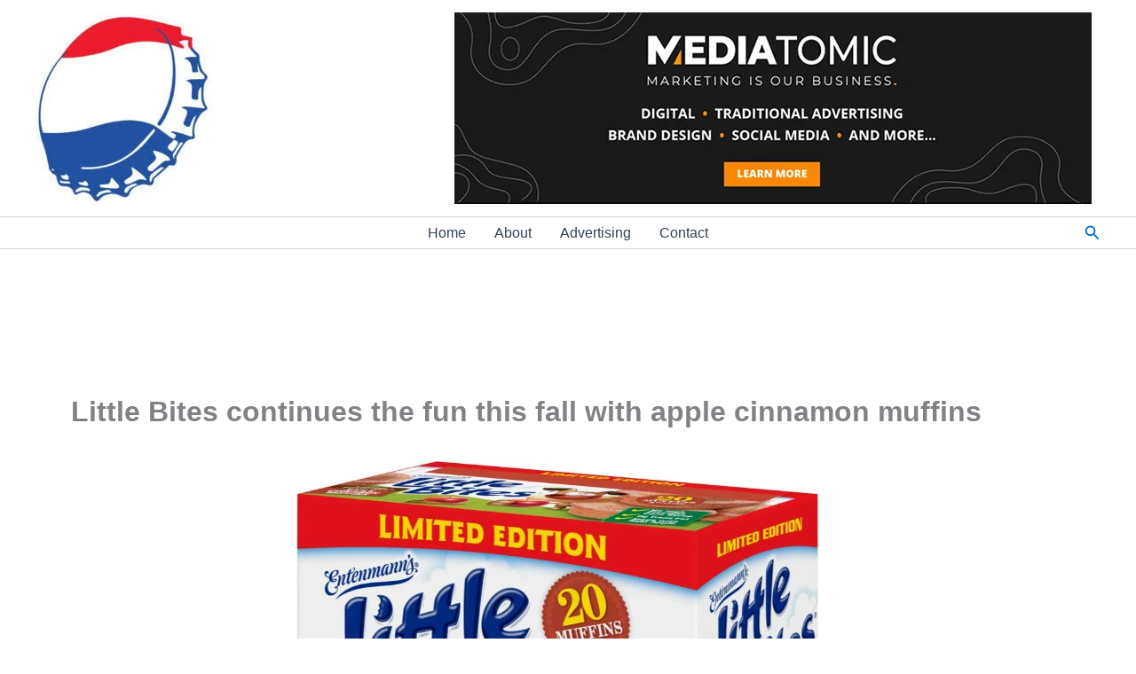

--- FILE ---
content_type: text/html; charset=utf-8
request_url: https://www.google.com/recaptcha/api2/aframe
body_size: 247
content:
<!DOCTYPE HTML><html><head><meta http-equiv="content-type" content="text/html; charset=UTF-8"></head><body><script nonce="XtdI59PnmIwhbr8dpv85Aw">/** Anti-fraud and anti-abuse applications only. See google.com/recaptcha */ try{var clients={'sodar':'https://pagead2.googlesyndication.com/pagead/sodar?'};window.addEventListener("message",function(a){try{if(a.source===window.parent){var b=JSON.parse(a.data);var c=clients[b['id']];if(c){var d=document.createElement('img');d.src=c+b['params']+'&rc='+(localStorage.getItem("rc::a")?sessionStorage.getItem("rc::b"):"");window.document.body.appendChild(d);sessionStorage.setItem("rc::e",parseInt(sessionStorage.getItem("rc::e")||0)+1);localStorage.setItem("rc::h",'1769806992470');}}}catch(b){}});window.parent.postMessage("_grecaptcha_ready", "*");}catch(b){}</script></body></html>